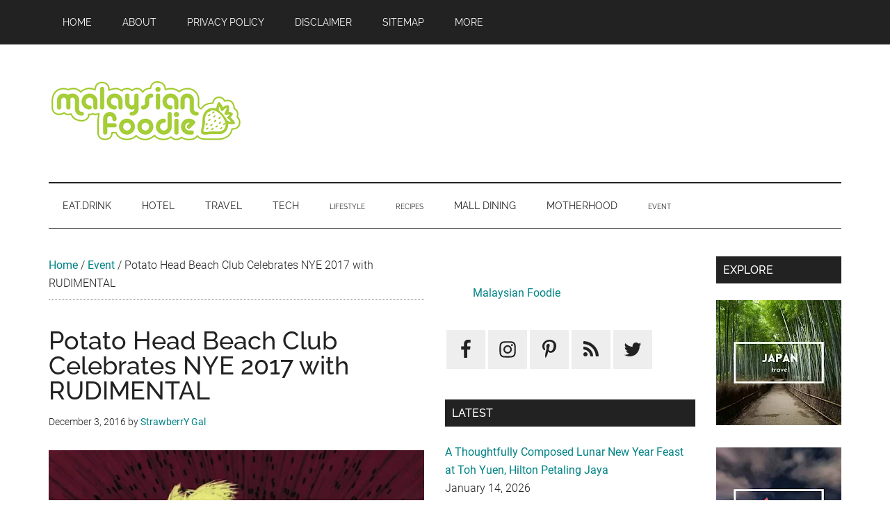

--- FILE ---
content_type: text/html; charset=utf-8
request_url: https://www.google.com/recaptcha/api2/aframe
body_size: 250
content:
<!DOCTYPE HTML><html><head><meta http-equiv="content-type" content="text/html; charset=UTF-8"></head><body><script nonce="iCfIL7e4V14y6iNVj2GPwg">/** Anti-fraud and anti-abuse applications only. See google.com/recaptcha */ try{var clients={'sodar':'https://pagead2.googlesyndication.com/pagead/sodar?'};window.addEventListener("message",function(a){try{if(a.source===window.parent){var b=JSON.parse(a.data);var c=clients[b['id']];if(c){var d=document.createElement('img');d.src=c+b['params']+'&rc='+(localStorage.getItem("rc::a")?sessionStorage.getItem("rc::b"):"");window.document.body.appendChild(d);sessionStorage.setItem("rc::e",parseInt(sessionStorage.getItem("rc::e")||0)+1);localStorage.setItem("rc::h",'1768403583390');}}}catch(b){}});window.parent.postMessage("_grecaptcha_ready", "*");}catch(b){}</script></body></html>